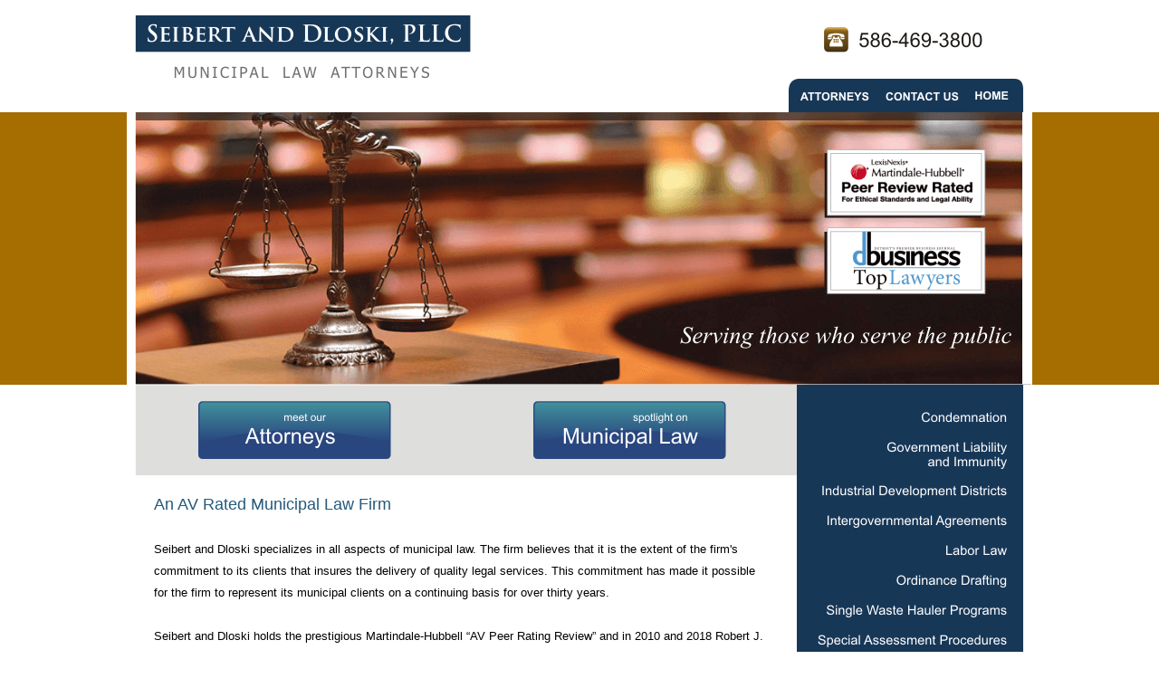

--- FILE ---
content_type: text/html
request_url: https://seibertanddloski.com/
body_size: 2837
content:
<html>

<head>
<meta http-equiv="Content-Type" content="text/html; charset=windows-1252">
<title>Clinton Township Attorneys | Macomb County Lawyers | Michigan</title>
<meta http-equiv="keywords" content="zoning and planning, labor law, condemnation, intergovernmental agreements, single waste hauler programs, tax tribunal proceedings, industrial development districts, special assessment procedures, governmental liability and immunity, ordinance drafting">
<meta name="description" content="Seibert and Dloski specializes in all aspects of municipal law. The firm believes that it is the extent of the firm's commitment to its clients that insures the delivery of quality legal services. This commitment has made it possible for the firm to represent its municipal clients on a continuing basis for over thirty years.">
<script language="JavaScript" fptype="dynamicanimation">
<!--
function dynAnimation() {}
function clickSwapImg() {}
//-->
</script>
<script language="JavaScript1.2" fptype="dynamicanimation" src="animate.js">
</script>
</head>

<body topmargin="0" leftmargin="0" rightmargin="0" bottommargin="0" marginwidth="0" marginheight="0" onload="dynAnimation()" language="Javascript1.2">

<div align="center">
	<table border="0" cellpadding="0" cellspacing="0" width="100%">
		<tr>
			<td>&nbsp;</td>
			<td width="1000">
			<img border="0" src="images/header-1000.png" width="999" height="87"></td>
			<td>&nbsp;</td>
		</tr>
	</table>
</div>
<div align="center">
	<table border="0" cellpadding="0" cellspacing="0" width="100%">
		<tr>
			<td>&nbsp;</td>
			<td width="1000">
			<p align="right">
			<a onmouseover="var img=document['fpAnimswapImgFP1'];img.imgRolln=img.src;img.src=img.lowsrc?img.lowsrc:img.getAttribute?img.getAttribute('lowsrc'):img.src;" onmouseout="document['fpAnimswapImgFP1'].src=document['fpAnimswapImgFP1'].imgRolln" title="Attorneys" href="attorneys-michigan.html">
			<img border="0" src="images/attorneys-1.png" width="99" height="37" id="fpAnimswapImgFP1" name="fpAnimswapImgFP1" dynamicanimation="fpAnimswapImgFP1" lowsrc="images/attorneys-2.png" alt="Attorneys"></a><a onmouseover="var img=document['fpAnimswapImgFP2'];img.imgRolln=img.src;img.src=img.lowsrc?img.lowsrc:img.getAttribute?img.getAttribute('lowsrc'):img.src;" onmouseout="document['fpAnimswapImgFP2'].src=document['fpAnimswapImgFP2'].imgRolln" title="Contact the Firm" href="contact.html"><img border="0" src="images/contact-1.png" width="99" height="37" id="fpAnimswapImgFP2" name="fpAnimswapImgFP2" dynamicanimation="fpAnimswapImgFP2" lowsrc="images/contact-2.png" alt="Contact the Firm"></a><a onmouseover="var img=document['fpAnimswapImgFP3'];img.imgRolln=img.src;img.src=img.lowsrc?img.lowsrc:img.getAttribute?img.getAttribute('lowsrc'):img.src;" onmouseout="document['fpAnimswapImgFP3'].src=document['fpAnimswapImgFP3'].imgRolln" title="Seibert and Dloski, PLLC" href="index.html"><img border="0" src="images/home-1.png" width="71" height="37" id="fpAnimswapImgFP3" name="fpAnimswapImgFP3" dynamicanimation="fpAnimswapImgFP3" lowsrc="images/home-2.png" alt="Seibert and Dloski, PLLC"></a></td>
			<td>&nbsp;</td>
		</tr>
	</table>
</div>
<div align="center">
	<table border="0" cellpadding="0" cellspacing="0" width="100%">
		<tr>
			<td bgcolor="#A66D00">&nbsp;</td>
			<td width="1000" bgcolor="#FFFFFF">
			<img border="0" src="images/main.png" width="999" height="301"></td>
			<td bgcolor="#A66D00">&nbsp;</td>
		</tr>
	</table>
</div>
<div align="center">
	<table border="0" cellpadding="0" cellspacing="0" width="100%">
		<tr>
			<td>&nbsp;</td>
			<td width="1000">
			<div align="center">
				<table border="0" cellpadding="0" cellspacing="0" width="100%">
					<tr>
						<td background="images/grey-white-top.png" align="center" width="37%">
						<a onmouseover="var img=document['fpAnimswapImgFP16'];img.imgRolln=img.src;img.src=img.lowsrc?img.lowsrc:img.getAttribute?img.getAttribute('lowsrc'):img.src;" onmouseout="document['fpAnimswapImgFP16'].src=document['fpAnimswapImgFP16'].imgRolln" title="Meet Our Attorneys" href="attorneys-michigan.html">
						<img border="0" src="images/meet-attorneys-1.png" width="216" height="68" id="fpAnimswapImgFP16" name="fpAnimswapImgFP16" dynamicanimation="fpAnimswapImgFP16" lowsrc="images/meet-attorneys-2.png" alt="Meet Our Attorneys"></a></td>
						<td bgcolor="#DEDEDD" align="center" width="37%" height="100">
						<a onmouseover="var img=document['fpAnimswapImgFP17'];img.imgRolln=img.src;img.src=img.lowsrc?img.lowsrc:img.getAttribute?img.getAttribute('lowsrc'):img.src;" onmouseout="document['fpAnimswapImgFP17'].src=document['fpAnimswapImgFP17'].imgRolln" title="Municipal Law" href="municipal-law-attorney.html">
						<img border="0" src="images/municipal-law-main-1.png" width="216" height="68" id="fpAnimswapImgFP17" name="fpAnimswapImgFP17" dynamicanimation="fpAnimswapImgFP17" lowsrc="images/municipal-law-main-2.png"></a></td>
						<td width="26%" background="images/tocbkgd.png" align="right" valign="bottom">
						<br>
						<a onmouseover="var img=document['fpAnimswapImgFP8'];img.imgRolln=img.src;img.src=img.lowsrc?img.lowsrc:img.getAttribute?img.getAttribute('lowsrc'):img.src;" onmouseout="document['fpAnimswapImgFP8'].src=document['fpAnimswapImgFP8'].imgRolln" title="Condemnation Attorney" href="condemnation-attorney-michigan.html">
						<img border="0" src="images/condemnation-1.png" width="260" height="33" id="fpAnimswapImgFP8" name="fpAnimswapImgFP8" dynamicanimation="fpAnimswapImgFP8" lowsrc="images/condemnation-2.png" alt="Condemnation Attorney"></a><br>
						<a onmouseover="var img=document['fpAnimswapImgFP7'];img.imgRolln=img.src;img.src=img.lowsrc?img.lowsrc:img.getAttribute?img.getAttribute('lowsrc'):img.src;" onmouseout="document['fpAnimswapImgFP7'].src=document['fpAnimswapImgFP7'].imgRolln" title="Governmental Liability and Immunity" href="governmental-liability-immunity-attorney.html">
						<img border="0" src="images/government-liability-1.png" width="260" height="48" id="fpAnimswapImgFP7" name="fpAnimswapImgFP7" dynamicanimation="fpAnimswapImgFP7" lowsrc="images/government-liability-2.png" alt="Governmental Liability and Immunity"></a></td>
					</tr>
					<tr>
						<td colspan="2" valign="top">
						<div align="center">
							<table border="0" cellpadding="0" cellspacing="0" width="680">
								<tr>
									<td height="20">
									&nbsp;</td>
								</tr>
								<tr>
									<td height="20">
									<p style="line-height: 150%; margin-top: 0; margin-bottom: 0">
									<font face="Arial" size="4" color="#245A7A">
									An AV Rated Municipal Law Firm</font><font face="Arial" size="2"><br>
									<br>
									Seibert and Dloski specializes in all 
									aspects of municipal law. The firm believes 
									that it is the extent of the firm's 
									commitment to its clients that insures the 
									delivery of quality legal services. This 
									commitment has made it possible for the firm 
									to represent its municipal clients on a 
									continuing basis for over thirty years.<br>
									<br>
									Seibert and Dloski holds the prestigious 
									Martindale-Hubbell “AV Peer Rating Review” 
									and in 2010 and 2018 Robert J. Seibert was 
									listed in dbusiness Top Lawyers in Metro 
									Detroit in the field of municipal law.</font><p style="line-height: 150%; margin-top: 0; margin-bottom: 0" align="justify">
									&nbsp;<p style="line-height: 150%; margin-top: 0; margin-bottom: 0" align="justify">
									<font face="Arial" size="2">
									<img alt="DBusiness" src="images/dbusiness.png" style="width: 249px; height: 289px; float: left">Current municipal clients include Charter 
									Township of Chesterfield, Charter Township 
									of Washington, Bruce Township, Casco 
									Township, Elba Township, Ira Township, Ray 
									Township, Village of North Branch, Township 
									of North Branch, Township of Goodland, 
									Lapeer Emergency Medical Services Authority, Charter Township of China, Armada 
									Township, Almont Township and Berlin 
									Township. </font>
									<p style="line-height: 150%; margin-top: 0; margin-bottom: 0" align="justify">
									&nbsp;<p style="line-height: 150%; margin-top: 0; margin-bottom: 0" align="justify">
									<font face="Arial" size="2">The firm has acted as Special Attorneys 
									General for the Michigan Department of 
									Transportation in condemnation proceedings 
									throughout the State of Michigan and has 
									been retained as special counsel to Richmond 
									Township, Charter Township 
									of Clinton, Charter Township of Shelby, City of Rochester Hills, Village of Sebewaing, Arenac County Road Commission 
									and City of Sterling Heights.<br>
									&nbsp;</font></td>
								</tr>
								<tr>
									<td>&nbsp;</td>
								</tr>
								</table>
						</div>
						</td>
						<td width="26%" valign="top" align="right">
						<p align="center">
						<a onmouseover="var img=document['fpAnimswapImgFP9'];img.imgRolln=img.src;img.src=img.lowsrc?img.lowsrc:img.getAttribute?img.getAttribute('lowsrc'):img.src;" onmouseout="document['fpAnimswapImgFP9'].src=document['fpAnimswapImgFP9'].imgRolln" title="Industrial Development Districts" href="industrial-development-districts.html">
						<img border="0" src="images/industrial-development-1.png" width="260" height="33" id="fpAnimswapImgFP9" name="fpAnimswapImgFP9" dynamicanimation="fpAnimswapImgFP9" lowsrc="images/industrial-development-2.png" alt="Industrial Development Districts"></a><br>
						<a onmouseover="var img=document['fpAnimswapImgFP10'];img.imgRolln=img.src;img.src=img.lowsrc?img.lowsrc:img.getAttribute?img.getAttribute('lowsrc'):img.src;" onmouseout="document['fpAnimswapImgFP10'].src=document['fpAnimswapImgFP10'].imgRolln" title="Intergovernmental Agreements" href="intergovernmental-agreements-attorney.html">
						<img border="0" src="images/intergovernmental-agreements-1.png" width="260" height="33" id="fpAnimswapImgFP10" name="fpAnimswapImgFP10" dynamicanimation="fpAnimswapImgFP10" lowsrc="images/intergovernmental-agreements-2.png" alt="Intergovernmental Agreements"></a><br>
						<a onmouseover="var img=document['fpAnimswapImgFP6'];img.imgRolln=img.src;img.src=img.lowsrc?img.lowsrc:img.getAttribute?img.getAttribute('lowsrc'):img.src;" onmouseout="document['fpAnimswapImgFP6'].src=document['fpAnimswapImgFP6'].imgRolln" title="Labor Law Attorney" href="labor-law-attorney-michigan.html">
						<img border="0" src="images/labor-law-1.png" width="260" height="33" id="fpAnimswapImgFP6" name="fpAnimswapImgFP6" dynamicanimation="fpAnimswapImgFP6" lowsrc="images/labor-law-2.png" alt="Labor Law Attorney"></a><br>
						<a onmouseover="var img=document['fpAnimswapImgFP11'];img.imgRolln=img.src;img.src=img.lowsrc?img.lowsrc:img.getAttribute?img.getAttribute('lowsrc'):img.src;" onmouseout="document['fpAnimswapImgFP11'].src=document['fpAnimswapImgFP11'].imgRolln" title="Ordinance Drafting " href="ordinance-drafting-michigan.html">
						<img border="0" src="images/ordinance-drafting-1.png" width="260" height="33" id="fpAnimswapImgFP11" name="fpAnimswapImgFP11" dynamicanimation="fpAnimswapImgFP11" lowsrc="images/ordinance-drafting-2.png" alt="Ordinance Drafting "></a><br>
						<a onmouseover="var img=document['fpAnimswapImgFP12'];img.imgRolln=img.src;img.src=img.lowsrc?img.lowsrc:img.getAttribute?img.getAttribute('lowsrc'):img.src;" onmouseout="document['fpAnimswapImgFP12'].src=document['fpAnimswapImgFP12'].imgRolln" title="Single Waste Hauler Program" href="single-waste-hauler-program.html">
						<img border="0" src="images/single-waste-1.png" width="260" height="33" id="fpAnimswapImgFP12" name="fpAnimswapImgFP12" dynamicanimation="fpAnimswapImgFP12" lowsrc="images/single-waste-2.png" alt="Single Waste Hauler Program"></a><br>
						<a onmouseover="var img=document['fpAnimswapImgFP13'];img.imgRolln=img.src;img.src=img.lowsrc?img.lowsrc:img.getAttribute?img.getAttribute('lowsrc'):img.src;" onmouseout="document['fpAnimswapImgFP13'].src=document['fpAnimswapImgFP13'].imgRolln" title="Special Assessment Procedures" href="special-assessment-procedures.html">
						<img border="0" src="images/special-assessment-1.png" width="260" height="33" id="fpAnimswapImgFP13" name="fpAnimswapImgFP13" dynamicanimation="fpAnimswapImgFP13" lowsrc="images/special-assessment-2.png" alt="Special Assessment Procedures"></a><br>
						<a onmouseover="var img=document['fpAnimswapImgFP14'];img.imgRolln=img.src;img.src=img.lowsrc?img.lowsrc:img.getAttribute?img.getAttribute('lowsrc'):img.src;" onmouseout="document['fpAnimswapImgFP14'].src=document['fpAnimswapImgFP14'].imgRolln" title="Tax Tribunal Proceedings" href="tax-tribunal-proceedings-michigan.html">
						<img border="0" src="images/tax-tribunal-1.png" width="260" height="33" id="fpAnimswapImgFP14" name="fpAnimswapImgFP14" dynamicanimation="fpAnimswapImgFP14" lowsrc="images/tax-tribunal-2.png" alt="Tax Tribunal Proceedings"></a><br>
						<a onmouseover="var img=document['fpAnimswapImgFP15'];img.imgRolln=img.src;img.src=img.lowsrc?img.lowsrc:img.getAttribute?img.getAttribute('lowsrc'):img.src;" onmouseout="document['fpAnimswapImgFP15'].src=document['fpAnimswapImgFP15'].imgRolln" title="Zoning and Planning" href="zoning-planning-attorney-michigan.html">
						<img border="0" src="images/zoning-planning-1.png" width="260" height="33" id="fpAnimswapImgFP15" name="fpAnimswapImgFP15" dynamicanimation="fpAnimswapImgFP15" lowsrc="images/zoning-planning-2.png"></a><br>
						<img border="0" src="images/tocspcr.png" width="260" height="10"><br>
						<img border="0" src="images/tocspcr.png" width="260" height="10"><br>
						<img border="0" src="images/tocaddress.png" width="260" height="152"><br>
						<a onmouseover="var img=document['fpAnimswapImgFP18'];img.imgRolln=img.src;img.src=img.lowsrc?img.lowsrc:img.getAttribute?img.getAttribute('lowsrc'):img.src;" onmouseout="document['fpAnimswapImgFP18'].src=document['fpAnimswapImgFP18'].imgRolln" title="Municipal Law" href="municipal-law-attorney.html">
						<img border="0" src="images/spotlight-1.png" width="200" height="74" id="fpAnimswapImgFP18" name="fpAnimswapImgFP18" dynamicanimation="fpAnimswapImgFP18" lowsrc="images/spotlight-2.png" alt="Municipal Law"></a><br>
&nbsp;</td>
					</tr>
				</table>
			</div>
			</td>
			<td>&nbsp;</td>
		</tr>
		<tr>
			<td bgcolor="#A66D00">&nbsp;</td>
			<td width="1000" bgcolor="#A66D00">&nbsp;<div align="center">
				<table border="0" cellpadding="0" cellspacing="0" width="90%">
					<tr>
						<td width="614">
						<p align="justify">
						<font face="Tahoma" style="font-size: 8pt" color="#FFFFFF">
						Disclaimer<br>
						<br>
						Our website was prepared for informational purposes 
						only. This website may constitute attorney advertising. 
						The materials contained in this site are not intended 
						to, and do not constitute legal advice. Internet 
						subscribers and online readers should never act upon any 
						of this information without seeking professional 
						counsel.<br>
						<br>
						Submitting information to our attorneys via e-mail does 
						not create an attorney-client relationship and Seibert 
						and Dloski, P.L.L.C. may use the information provided to 
						check for conflicts of interest to determine if the firm 
						can assist you with your legal inquiry. Neither 
						transmission nor receipt of any of these materials 
						creates an attorney-client relationship between the 
						sender and the receiver. The use of the Internet for 
						communications with the firm will not establish an 
						attorney-client relationship and messages containing 
						confidential or time-sensitive information should not be 
						sent. </font></td>
						<td>
						<p align="right">
						<font face="Arial" style="font-size: 8pt; font-weight: 700" color="#FFFFFF">
						<br>
						<br>
						Seibert and Dloski, PLLC</font><p align="right">
						<font face="Arial" style="font-size: 8pt" color="#FFFFFF">
						19500 Hall Rd, Suite 101<br>
						Clinton Township, MI 48038</font><p align="right">
						<font face="Arial" style="font-size: 8pt" color="#FFFFFF">
						586-469-3800<br>
						fax 586-469-2443</font><p align="right">&nbsp;</td>
					</tr>
				</table>
			</div>
			</td>
			<td bgcolor="#A66D00">&nbsp;</td>
		</tr>
		<tr>
			<td bgcolor="#A66D00">&nbsp;</td>
			<td width="1000" bgcolor="#A66D00">&nbsp;</td>
			<td bgcolor="#A66D00">&nbsp;</td>
		</tr>
		<tr>
			<td bgcolor="#A66D00">&nbsp;</td>
			<td width="1000" bgcolor="#A66D00">&nbsp;</td>
			<td bgcolor="#A66D00">&nbsp;</td>
		</tr>
	</table>
</div>

</body>

</html>
